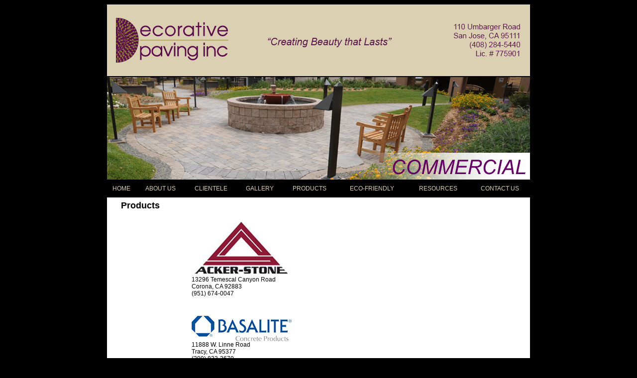

--- FILE ---
content_type: text/html
request_url: http://www.decorativepavers.com/commercial_products.html
body_size: 1712
content:
<!DOCTYPE html PUBLIC "-//W3C//DTD XHTML 1.0 Transitional//EN" "http://www.w3.org/TR/xhtml1/DTD/xhtml1-transitional.dtd">
<html xmlns="http://www.w3.org/1999/xhtml">
<head>
<meta http-equiv="Content-Type" content="text/html; charset=UTF-8" />
<meta name="keywords" content="decorative paving inc, decorative paving, inc., decorativepaving, decorative pavers, decorativepavers, cobblestone pavers, cobble pavers, pervious pavers, eco pavers, ecopavers, interlocking pavers, interlocking paver stones, interlocking paving stones, san jose paver, san jose paving, bay area pavers, bay area paving, bayarea paving, bayarea pavers, commercial pavers, commercial paving, larry mardock, larrymardock, bud mardock, budmardock, curt mardock, curtmardock, creating beauty, creatingbeauty, ackerstone, acker-stone, acker stone, ackerstone pavers, acker-stone pavers, acker stone pavers, basalite pavers, calstone pavers, cal stone pavers, pavestone pavers, pave stone pavers, pacific interlock pavingstones, pacific interlock pavers, stepstone, step stone, step stone pavers," />
<meta name="description" content="Decorative Paving, Inc., San Jose, CA - Creating Beauty that Lasts" />

<title>Decorative Paving, Inc. Residential: Products</title>
<style type="text/css">
<!--
body,td,th {
	font-family: Arial, Helvetica, sans-serif;
	font-size: 12px;
	color: #000000;
}
a:link {
	color: #dbd0b2;
	text-decoration: none;
}
a:visited {
	text-decoration: none;
	color: #dbd0b2;
}
a:hover {
	text-decoration: underline;
	color: #660033;
}
a:active {
	text-decoration: none;
	color: #660033;
}
.style6 {font-size: 12px}
.style7 {
	font-size: 18px;
	font-weight: bold;
	color: #cc9933;
}
.style9 {font-size: 18px; font-weight: bold; color: #000000; }
.style10 {color: #FFFFFF}
body {
	background-color: #000000;
}
-->
</style>
</head>

<body onload="MM_preloadImages('header.jpg')">
<table width="850" border="0" align="center" cellspacing="0" bordercolor="#000000" bgcolor="#000000">
  <tr>
    <td colspan="8"><img src="header.jpg" alt="Header" width="850" height="144" /></td>
  </tr>
  <tr>
    <td colspan="8"><img src="commercial-section-headline.jpg" width="850" height="206" /></td>
  </tr>
  <tr>
    <td height="32"><div align="center"><a href="http://www.decorativepavers.com" class="style6">HOME</a></div></td>
    <td><div align="center"><a href="http://www.decorativepavers.com/commercial_aboutus.html" class="style6">ABOUT US</a></div></td>
    <td><div align="center"><a href="http://www.decorativepavers.com/commercial_clientele.html" class="style6">CLIENTELE</a></div></td>
    <td><div align="center"><a href="http://www.decorativepavers.com/commercial_gallery.html" class="style6">GALLERY</a></div></td>
    <td><div align="center"><span class="style6"><a href="http://www.decorativepavers.com/commercial_products.html">PRODUCTS</a></span></div></td>
    <td><div align="center"><span class="style6"><a href="http://www.decorativepavers.com/commercial_ecofriendly.html">ECO-FRIENDLY</a></span></div></td>
    <td><div align="center"><a href="http://www.decorativepavers.com/commercial_resources.html" class="style6">RESOURCES</a></div></td>
    <td><div align="center"><a href="http://www.decorativepavers.com/commercial_contactus.html" class="style6">CONTACT US</a></div></td>
  </tr>
  <tr>
    <td colspan="8"><table width="850" border="0" align="center" bordercolor="#FFFFFF" bgcolor="#FFFFFF">
      <tr>
        <td><table width="800" border="0" align="center">
          <tr>
            <td width="121"><span class="style9">Products</span></td>
            <td width="570">&nbsp;</td>
          </tr>
          <tr>
            <td>&nbsp;</td>
            <td><p><strong><a href="http://www.ackerstone.com/" target="new"><img src="images/ackerstone_logo.jpg" width="201" height="115" alt="Acker-Stone Logo" /></a></strong><br />
              13296 Temescal Canyon Road<br />
              Corona, CA 92883<br />
              (951) 674-0047</p>
              <p>&nbsp;</p>
              <p><strong><a href="http://www.basalite.com/" target="new"><img src="images/basalite_logo.jpg" width="201" height="51" alt="Basalite Logo" /></a></strong><br />
                11888 W. Linne Road<br />
                Tracy, CA 95377<br />
                (209) 833-3670</p>
              <p>&nbsp;</p>
              <p><strong><a href="http://calstone.com/" target="new"><img src="images/calstone_logo.jpg" width="201" height="72" alt="Calstone Logo" /></a></strong><br />
                155 Aster Ave.<br />
                Sunnyvale, CA 94086<br />
              (408) 987-8800</p>
              <p>&nbsp;</p>
              <p><strong><a href="http://www.graniterock.com/" target="new"><img src="images/graniterock_logo.jpg" width="201" height="71" alt="Graniterock Logo" /></a></strong><br />
                1505 S. De Anza Blvd.<br />
                Cupertino, CA 95014<br />
                (408) 996-4500</p>
              <p>&nbsp;</p>
              <p><strong><a href="http://www.pacinterlock.com/" target="new"><img src="images/pacificinterlock_logo.jpg" width="201" height="79" alt="Pacific Interlock Logo" /></a></strong><br />
                1495 S. Winchester Blvd.<br />
                San Jose, CA 95128<br />
                (408) 379-1436
              </p>
              <p>&nbsp;</p>
              <p> <strong><a href="http://www.stepstoneinc.com/" target="new"><img src="images/stepstone_logo.jpg" width="201" height="82" alt="Stepstone Logo" /></a></strong><br />
                13238 S. Figueroa St.<br />
                Los Angeles, CA 90061<br />
                (310) 327-7474</p></td>
          </tr>
        </table></td>
      </tr>
    </table>    </td>
  </tr>
</table>
<p align="center" class="style10">All Images Are The Sole Property of Decorative Paving, Inc. &copy; Copyright 2014</p>
</body>
</html>
